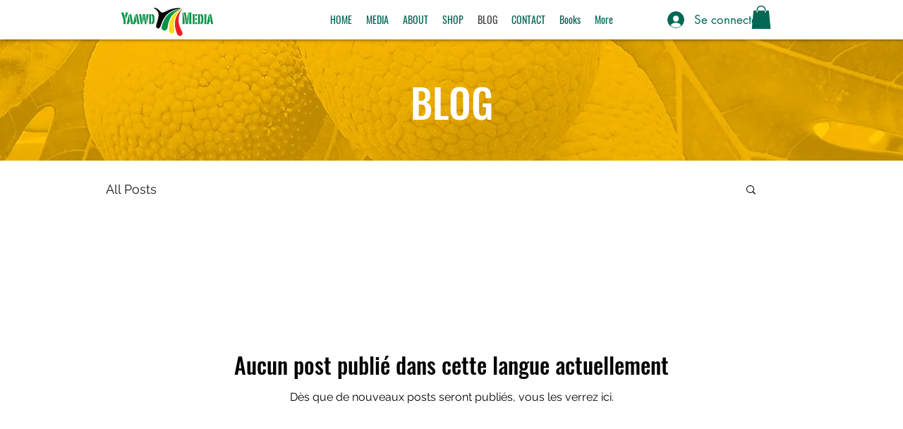

--- FILE ---
content_type: text/html; charset=utf-8
request_url: https://www.google.com/recaptcha/api2/aframe
body_size: 266
content:
<!DOCTYPE HTML><html><head><meta http-equiv="content-type" content="text/html; charset=UTF-8"></head><body><script nonce="sn3Yn3W0BKov1D5X3RKnFg">/** Anti-fraud and anti-abuse applications only. See google.com/recaptcha */ try{var clients={'sodar':'https://pagead2.googlesyndication.com/pagead/sodar?'};window.addEventListener("message",function(a){try{if(a.source===window.parent){var b=JSON.parse(a.data);var c=clients[b['id']];if(c){var d=document.createElement('img');d.src=c+b['params']+'&rc='+(localStorage.getItem("rc::a")?sessionStorage.getItem("rc::b"):"");window.document.body.appendChild(d);sessionStorage.setItem("rc::e",parseInt(sessionStorage.getItem("rc::e")||0)+1);localStorage.setItem("rc::h",'1768576846441');}}}catch(b){}});window.parent.postMessage("_grecaptcha_ready", "*");}catch(b){}</script></body></html>